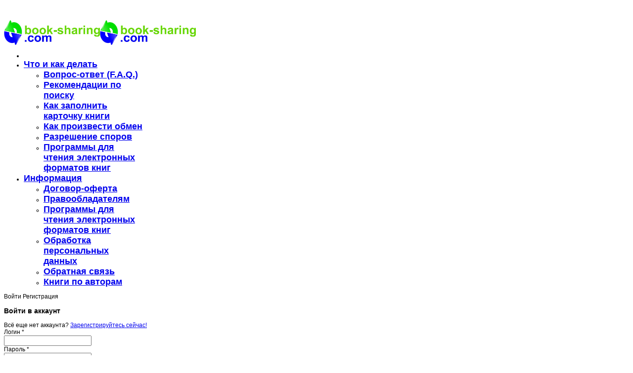

--- FILE ---
content_type: text/html; charset=utf-8
request_url: https://book-sharing.com/info-ru/index.php?option=com_bs&view=books&id=215040&author=Abbas%20Khider&Itemid=103
body_size: 8338
content:

<!doctype html>
<html lang="ru-ru" dir="ltr">
    <head>
        <meta charset="utf-8">
        <meta name="viewport" content="width=device-width, initial-scale=1, shrink-to-fit=no">
        <link rel="canonical" href="https://book-sharing.com/info-ru/index.php?option=com_bs&view=books&id=215040&author=Abbas%20Khider&Itemid=103">
        <base href="https://book-sharing.com/info-ru/index.php" />
	<meta http-equiv="content-type" content="text/html; charset=utf-8" />
	<meta name="keywords" content="книгообмен, обмен книг, обмен книгами, обменять книгу, поменять книгу, обменяться книгами, обмен книгами в интернете, обменяться книгами в интернете, книгообмен в интернете, приложение обмена книгами, сайт по книгообмену, сервис обмена книгами, бук шаринг, бук шеринг, букшаринг, букшеринг, продать книгу, book sharing, booksharing, купить книгу в электронном формате, книга в pdf, книга в fb2, книга в fb3, книга в epub, книга в rtf, книга в mobi, книга в txt, книга в prc, книга в djvu, купить книгу, купить книгу pdf, купить книгу fb2, купить книгу fb3, купить книгу epub, купить книгу rtf, купить книгу mobi, купить книгу txt, купить книгу prc, купить книгу djvu, продать книгу pdf, продать книгу fb2, продать книгу fb3, продать книгу epub, продать книгу rtf, продать книгу mobi, продать книгу txt, продать книгу prc, продать книгу djvu, скачать книгу, скачать книгу pdf, скачать книгу fb2, скачать книгу fb3, скачать книгу epub, скачать книгу rtf, скачать книгу mobi, скачать книгу txt, скачать книгу prc, скачать книгу djvu, скачать книгу бесплатно, буккроссинг, bookcrossing" />
	<meta name="description" content="Обмен книгами в электронных форматах. Booksharing." />
	<title>Информация</title>
	<link href="/images/img-sait/logotip.png" rel="shortcut icon" type="image/vnd.microsoft.icon" />
	<link href="/templates/shaper_helixultimate/favicon.ico" rel="shortcut icon" type="image/vnd.microsoft.icon" />
	<link href="/plugins/system/jce/css/content.css?9450e8b37f7a048359362d495fa753f9" rel="stylesheet" type="text/css" />
	<link href="/templates/shaper_helixultimate/css/bootstrap.min.css" rel="stylesheet" type="text/css" />
	<link href="/templates/shaper_helixultimate/css/font-awesome.min.css" rel="stylesheet" type="text/css" />
	<link href="/templates/shaper_helixultimate/css/fa-v4-shims.css" rel="stylesheet" type="text/css" />
	<link href="/templates/shaper_helixultimate/css/template.css" rel="stylesheet" type="text/css" />
	<link href="/templates/shaper_helixultimate/css/presets/default.css" rel="stylesheet" type="text/css" />
	<link href="/templates/shaper_helixultimate/ui/jquery-ui.css" rel="stylesheet" type="text/css" />
	<link href="/templates/shaper_helixultimate/css/custom.css" rel="stylesheet" type="text/css" />
	<link href="/modules/mod_aforizm_content/tmpl/style.css" rel="stylesheet" type="text/css" />
	<link href="/modules/mod_bt_login/tmpl/css/style2.0.css" rel="stylesheet" type="text/css" />
	<style type="text/css">
body{font-family: 'Helvetica', sans-serif;font-size: 12px;font-weight: 400;font-style: normal;}
h1{font-family: 'Helvetica', sans-serif;font-size: 18px;font-weight: 600;font-style: normal;}
h2{font-family: 'Helvetica', sans-serif;font-size: 16px;font-weight: 600;font-style: normal;}
h3{font-family: 'Helvetica', sans-serif;font-size: 14px;font-weight: 600;font-style: normal;}
.sp-megamenu-parent > li > a, .sp-megamenu-parent > li > span, .sp-megamenu-parent .sp-dropdown li.sp-menu-item > a{font-family: 'Helvetica', sans-serif;font-size: 18px;font-weight: 600;font-style: normal;}
.logo-image {height:50px;}.logo-image-phone {height:50px;}.logo-image {height:50px;}.logo-image-phone {height:50px;}#sp-registratsiya-i-lichnyj-kabinet-billinga{ padding:0px 75px 0px 0px; }
	</style>
	<script src="/media/jui/js/jquery.min.js?9450e8b37f7a048359362d495fa753f9" type="text/javascript"></script>
	<script src="/media/jui/js/jquery-noconflict.js?9450e8b37f7a048359362d495fa753f9" type="text/javascript"></script>
	<script src="/media/jui/js/jquery-migrate.min.js?9450e8b37f7a048359362d495fa753f9" type="text/javascript"></script>
	<script src="/templates/shaper_helixultimate/js/popper.min.js" type="text/javascript"></script>
	<script src="/templates/shaper_helixultimate/js/bootstrap.min.js" type="text/javascript"></script>
	<script src="/templates/shaper_helixultimate/js/main.js" type="text/javascript"></script>
	<script src="/templates/shaper_helixultimate/ui/jquery-ui.js" type="text/javascript"></script>
	<script src="/media/jui/js/jquery.ui.core.min.js?9450e8b37f7a048359362d495fa753f9" type="text/javascript"></script>
	<script src="/modules/mod_bt_login/tmpl/js/jquery.simplemodal.js" type="text/javascript"></script>
	<script src="/modules/mod_bt_login/tmpl/js/default.js" type="text/javascript"></script>
	<script src="/media/plg_captcha_recaptcha/js/recaptcha.min.js?9450e8b37f7a048359362d495fa753f9" type="text/javascript"></script>
	<script src="https://www.google.com/recaptcha/api.js?onload=JoomlaInitReCaptcha2&render=explicit&hl=ru-RU" type="text/javascript"></script>
	<script type="text/javascript">
template="shaper_helixultimate";
	</script>
    </head>
    <body class="site helix-ultimate com-bs view-books layout-default task-none itemid-103 ru-ru ltr sticky-header layout-fluid offcanvas-init offcanvs-position-right">
    
    <div class="body-wrapper">
        <div class="body-innerwrapper">
            <div id="sp-top-bar"><div class="container"><div class="container-inner"><div class="row"><div id="sp-top1" class="col-lg-6"><div class="sp-column text-center text-lg-left"><div class="sp-module header"><div class="sp-module-content"><script type="text/javascript">
var intModAfor_695b2ae055f87 = parseInt('0');
var theIntAfor_695b2ae055f87;
jQuery(document).ready(function(){
	if (intModAfor_695b2ae055f87 > 0) {
		jQuery('.aforizm.afor_695b2ae055f87').hover(
			function() {
				clearInterval(theIntAfor_695b2ae055f87);
				return false;
			},
			function() {
				theIntervalAfor_695b2ae055f87();
				return false;
			}
		);
	   	
	   	jQuery('.aforizm.afor_695b2ae055f87 .reload_aforizm').click(function(){
			reload_aforizm_695b2ae055f87();
		});
	}
	if (intModAfor_695b2ae055f87 > 0) {
		theIntervalAfor_695b2ae055f87();
	}
});

function reload_aforizm_695b2ae055f87() {
	jQuery.get('https://book-sharing.com/modules/mod_aforizm_content/ajax.php', { ajax: 1, Itemid: 103, content_id: 2 }, function(data){
		jQuery('.aforizm.afor_695b2ae055f87 .text_aforizm').fadeOut(200, function(){
			jQuery(this).html(data).fadeIn(200);
		});
	});
}

function theIntervalAfor_695b2ae055f87() {
	clearInterval(theIntAfor_695b2ae055f87);
	theIntAfor_695b2ae055f87 = setInterval(reload_aforizm_695b2ae055f87, intModAfor_695b2ae055f87);
}
</script>
<div class="aforizm afor_695b2ae055f87">
	<div class="text_aforizm"><div style="text-align: center;"><span style="font-size: 12pt; color: #ffffff;"><strong>Обмен книгами в электронных форматах</strong></span></div>
<div style="text-align: center;"><strong><span style="color: #0000ff; font-size: 10pt;"><span style="color: #ffffff;">Здесь нет ссылок на простое скачивание</span> </span></strong></div></div>
	<div class="reload_aforizm"></div>
</div>
</div></div></div></div><div id="sp-top2" class="col-lg-6"><div class="sp-column text-center text-lg-right"></div></div></div></div></div></div><header id="sp-header"><div class="container"><div class="container-inner"><div class="row"><div id="sp-logo" class="col-8 col-lg-3"><div class="sp-column"><div class="logo"><a href="/"><img class="logo-image d-none d-lg-inline-block" src="/images/img-sait/logotip.jpg" alt="book-sharing.com"><img class="logo-image-phone d-inline-block d-lg-none" src="/images/img-sait/logotip.jpg" alt="book-sharing.com"></a></div></div></div><div id="sp-menu" class="col-4 col-lg-9"><div class="sp-column"><nav class="sp-megamenu-wrapper" role="navigation"><a id="offcanvas-toggler" aria-label="Навигация" class="offcanvas-toggler-right d-block d-lg-none" href="#"><i class="fa fa-bars" aria-hidden="true" title="Навигация"></i></a><ul class="sp-megamenu-parent menu-animation-fade-up d-none d-lg-block"><li class="sp-menu-item"></li><li class="sp-menu-item sp-has-child"><a  href="/kak" >Что и как делать</a><div class="sp-dropdown sp-dropdown-main sp-menu-right" style="width: 240px;"><div class="sp-dropdown-inner"><ul class="sp-dropdown-items"><li class="sp-menu-item"><a  href="/kak/faq-ru" >Вопрос-ответ (F.A.Q.)</a></li><li class="sp-menu-item"><a  href="/kak/poisk-ru" >Рекомендации по поиску</a></li><li class="sp-menu-item"><a  href="/kak/kak-kard-ru" >Как заполнить карточку книги</a></li><li class="sp-menu-item"><a  href="/kak/kak-barter-ru" >Как произвести обмен</a></li><li class="sp-menu-item"><a  href="/kak/kak-arbitr-ru" >Разрешение споров</a></li><li class="sp-menu-item"><a  href="/kak/progr-ru" >Программы для чтения электронных форматов книг</a></li></ul></div></div></li><li class="sp-menu-item sp-has-child current-item active"><a  href="/info-ru" >Информация</a><div class="sp-dropdown sp-dropdown-main sp-menu-right" style="width: 240px;"><div class="sp-dropdown-inner"><ul class="sp-dropdown-items"><li class="sp-menu-item"><a  href="/info-ru/dogovor-ru" >Договор-оферта</a></li><li class="sp-menu-item"><a  href="/info-ru/legal-ru" >Правообладателям</a></li><li class="sp-menu-item"><a  href="/info-ru/progr-ru" >Программы для чтения электронных форматов книг</a></li><li class="sp-menu-item"><a  href="/info-ru/pers-ru" >Обработка персональных данных</a></li><li class="sp-menu-item"><a  href="/info-ru/back-ru" >Обратная связь</a></li><li class="sp-menu-item"><a  href="/info-ru/knigi" >Книги по авторам</a></li></ul></div></div></li></ul></nav></div></div></div></div></div></header>            <section id="sp-registratsiya-i-lichnyj-kabinet-billinga"><div class="row"><div id="sp-feature" class="col-lg-6 "><div class="sp-column "><div class="sp-module "><div class="sp-module-content"><div id="btl">
	<!-- Panel top -->	
	<div class="btl-panel">
					<!-- Login button -->
						<span id="btl-panel-login" class="btl-modal">Войти</span>
						<!-- Registration button -->
						<span id="btl-panel-registration" class="btl-modal">Регистрация</span>
						
			
			</div>
	<!-- content dropdown/modal box -->
	<div id="btl-content">
			
		<!-- Form login -->	
		<div id="btl-content-login" class="btl-content-block">
						
			<!-- if not integrated any component -->
						<form name="btl-formlogin" class="btl-formlogin" action="/info-ru" method="post">
				<div id="btl-login-in-process"></div>	
				<h3>Войти в аккаунт</h3>
									<div id="register-link">
						Всё еще нет аккаунта? <a href="/component/users/?view=registration&amp;Itemid=126"> Зарегистрируйтесь сейчас! </a>					</div>
								<div class="btl-error" id="btl-login-error"></div>
				<div class="btl-field">
					<div class="btl-label">Логин *</div>
					<div class="btl-input">
						<input id="btl-input-username" type="text" name="username"	/>
					</div>
				</div>
				<div class="btl-field">
					<div class="btl-label">Пароль *</div>
					<div class="btl-input">
						<input id="btl-input-password" type="password" name="password" alt="password" />
					</div>
				</div>
				<div class="clear"></div>
								<div class="btl-field">				
					
					<div class="btl-input" id="btl-input-remember">
						<input id="btl-checkbox-remember"  type="checkbox" name="remember"
							value="yes" />
							Запомнить меня					</div>	
				</div>
				<div class="clear"></div>
								<div class="btl-buttonsubmit">
					<input type="submit" name="Submit" class="btl-buttonsubmit" onclick="return loginAjax()" value="Войти" /> 
					<input type="hidden" name="bttask" value="login" /> 
					<input type="hidden" name="return" id="btl-return"	value="aW5kZXgucGhwP29wdGlvbj1jb21fY29udGVudCZ2aWV3PWFydGljbGUmaWQ9MCZhdXRob3I9QWJiYXMgS2hpZGVyJkl0ZW1pZD0xNDE=" />
					<input type="hidden" name="84d1db8eecb6cf3ccfe3a9ece4f9254a" value="1" />				</div>
			</form>	
			<ul id ="bt_ul">
				<li>
					<a href="/component/users/?view=reset&amp;Itemid=126">
					Забыли пароль?</a>
				</li>
				<li>
					<a href="/component/users/?view=remind&amp;Itemid=126">
					Забыли логин?</a>
				</li>				
			</ul>
			
		<!-- if integrated with one component -->
						
		</div>
		
					
		<div id="btl-content-registration" class="btl-content-block">			
			<!-- if not integrated any component -->
				
						
				<form name="btl-formregistration" class="btl-formregistration"  autocomplete="off">
					<div id="btl-register-in-process"></div>	
					<h3>Создать аккаунт</h3>
					<div id="btl-success"></div>
					<div class="btl-note"><span>Обязательные поля помечены звездочкой (*).</span></div>
					<div id="btl-registration-error" class="btl-error"></div>
					<div class="btl-field">
						<div class="btl-label">Имя *</div>
						<div class="btl-input">
							<input id="btl-input-name" type="text" name="jform[name]" />
						</div>
					</div>			
					<div class="clear"></div>
					
					<div class="btl-field">
						<div class="btl-label">Логин *</div>
						<div class="btl-input">
							<input id="btl-input-username1" type="text" name="jform[username]"  />
						</div>
					</div>
					<div class="clear"></div>
					
					<div class="btl-field">
						<div class="btl-label">Пароль *</div>
						<div class="btl-input">
							<input id="btl-input-password1" type="password" name="jform[password1]"  />
						</div>
					</div>		
					<div class="clear"></div>
					
					<div class="btl-field">
						<div class="btl-label">Подтверждение пароля *</div>
						<div class="btl-input">
							<input id="btl-input-password2" type="password" name="jform[password2]"  />
						</div>
					</div>
					<div class="clear"></div>
					
					<div class="btl-field">
						<div class="btl-label">E-mail *</div>
						<div class="btl-input">
							<input id="btl-input-email1" type="text" name="jform[email1]" />
						</div>
					</div>
					<div class="clear"></div>
					<div class="btl-field">
						<div class="btl-label">Подтверждение e-mail *</div>
						<div class="btl-input">
							<input id="btl-input-email2" type="text" name="jform[email2]" />
						</div>
					</div>
					<div class="clear"></div>			
					<!-- add captcha-->
										<div class="btl-field">
						<div class="btl-label">Проверка на человечность *</div>
						<div id="recaptcha"><div id="bt-login-recaptcha" class="bt-login-recaptcha g-recaptcha" data-sitekey="6LeOs9EUAAAAAMWic4CwQ9nZW5U-37MOWa4bg0KZ" data-theme="light" data-size="normal" data-tabindex="0" data-callback="" data-expired-callback="" data-error-callback=""></div></div>
					</div>
					<div id="btl-registration-captcha-error" class="btl-error-detail"></div>
					<div class="clear"></div>
					<!--  end add captcha -->
									
					<div class="btl-buttonsubmit">						
						<button type="submit" class="btl-buttonsubmit" onclick="return registerAjax()" >
							Регистрация							
						</button>
						 
						<input type="hidden" name="bttask" value="register" /> 
						<input type="hidden" name="84d1db8eecb6cf3ccfe3a9ece4f9254a" value="1" />					</div>
			</form>
			<!-- if  integrated any component -->
					</div>
						
				
	</div>
	<div class="clear"></div>
</div>

<script type="text/javascript">
/*<![CDATA[*/
var btlOpt = 
{
	BT_AJAX					:'https://book-sharing.com/info-ru/index.php?option=com_bs&view=books&id=215040&author=Abbas%20Khider&Itemid=103',
	BT_RETURN				:'/info-ru?id=0&author=Abbas%20Khider',
	RECAPTCHA				:'1',
	LOGIN_TAGS				:'',
	REGISTER_TAGS			:'',
	EFFECT					:'btl-modal',
	ALIGN					:'center',
	BG_COLOR				:'#00db00',
	MOUSE_EVENT				:'click',
	TEXT_COLOR				:'#0000ff',
	MESSAGES 				: {
		E_LOGIN_AUTHENTICATE 		: 'Имя пользователя и пароль не совпадают или не существуют.',
		REQUIRED_NAME				: 'Пожалуйста, введите имя!',
		REQUIRED_USERNAME			: 'Пожалуйста, введите логин!',
		REQUIRED_PASSWORD			: 'Пожалуйста, введите пароль!',
		REQUIRED_VERIFY_PASSWORD	: 'Пожалуйста, введите пароль ещё раз!',
		PASSWORD_NOT_MATCH			: 'Пароли не совпадают!',
		REQUIRED_EMAIL				: 'Пожалуйста, введите e-mail!',
		EMAIL_INVALID				: 'Пожалуйста, введите корректный e-mail!',
		REQUIRED_VERIFY_EMAIL		: 'Пожалуйста, введите e-mail ещё раз!',
		EMAIL_NOT_MATCH				: 'Поля E-mail не совпадают!',
		CAPTCHA_REQUIRED			: 'Please enter captcha key'
	}
}
if(btlOpt.ALIGN == "center"){
	BTLJ(".btl-panel").css('textAlign','center');
}else{
	BTLJ(".btl-panel").css('float',btlOpt.ALIGN);
}
BTLJ("input.btl-buttonsubmit,button.btl-buttonsubmit").css({"color":btlOpt.TEXT_COLOR,"background":btlOpt.BG_COLOR});
BTLJ("#btl .btl-panel > span").css({"color":btlOpt.TEXT_COLOR,"background-color":btlOpt.BG_COLOR,"border":btlOpt.TEXT_COLOR});
/*]]>*/
</script>

</div></div></div></div><div id="sp-title" class="col-lg-6 "><div class="sp-column "></div></div></div></section><section id="sp-poisk"><div class="container"><div class="container-inner"><div class="row"><div id="sp-search" class="col-lg-12 "><div class="sp-column "><div class="sp-module "><div class="sp-module-content">

<script>
jQuery(function(){

	jQuery( "#booksearch" ).autocomplete({
		source: "https://book-sharing.com/modules/mod_ctsearch/ajax/booksearch.php",
		minLength: 2,
		select: function( event, ui ) {
			jQuery( "[name=search_book_id]" ).val(ui.item.id);
            let res = ui.item.value;
            ui.item.value = res.substr(0, res.indexOf(" ["));
			jQuery("#booksearch-form").submit();
		}
    });

});
</script>

<form action="index.php?option=com_bs&view=booksearch" id="booksearch-form" method="POST">
<div style="clear: both; height: 30px;"></div>
<div style="margin: 0 auto; width: 100%; text-align: center;"><b>ПОИСК по НАЗВАНИЮ КНИГИ:</b><br/>Введите первые слова названия книги на том языке, на котором хотите читать книгу. Результат появится автоматически.</div>
<div style="margin: 0 auto; width: 100%; text-align: center;">
	<div style="display: inline-block; width: 70%; height: 48px; background-color: #d2d2d2; padding: 5px; border-radius: 5px;">
		<input style="display: inline; width: 100%;" placeholder="Поиск: начните вводить название книги ..." name="booksearch" id="booksearch" type="text" value="">
	</div>
</div>
<input type="hidden" name="search_book_id" value="0" />
<input type="hidden" name="84d1db8eecb6cf3ccfe3a9ece4f9254a" value="1" /></form></div></div><div class="sp-module "><div class="sp-module-content"><style>
.ui-autocomplete {
	max-height: 400px;
	overflow-y: auto;
	/* prevent horizontal scrollbar */
	overflow-x: hidden;
}
/* IE 6 doesn't support max-height
 * we use height instead, but this forces the menu to always be this tall
 */
* html .ui-autocomplete {
	height: 100px;
}
</style>

<script>
jQuery(function(){

	jQuery( "#booksearch2" ).autocomplete({
		source: "https://book-sharing.com/modules/mod_ctsearch2/ajax/booksearch.php",
		minLength: 2,
		select: function( event, ui ) {
//alert(ui.item.cnt);
			jQuery( "[name=search_book_id]" ).val(ui.item.id);
            let res = ui.item.value;
            ui.item.value = res.substr(0, res.indexOf(" ["));
			jQuery("#booksearch2-form").submit();
		}
    });

});
</script>

<form action="index.php?option=com_bs&view=booksearch" id="booksearch2-form" method="POST">
<div style="clear: both; height: 30px;"></div>
<div style="margin: 0 auto; width: 100%; text-align: center;"><b>ПОИСК по ИМЕНИ И ФАМИЛИИ АВТОРА:</b><br/>Введите имя и фамилию автора на том языке, на котором хотите читать книгу. Результат появится автоматически.</div>
<div style="margin: 0 auto; width: 100%; text-align: center;">
	<div style="display: inline-block; width: 70%; height: 48px; background-color: #d2d2d2; padding: 5px; border-radius: 5px;">
		<input style="display: inline; width: 100%;" placeholder="Поиск: введите имя и фамилию автора ..." name="booksearch2" id="booksearch2" type="text" value="">
	</div>
</div>
<input type="hidden" name="search_book_id" value="0" />
<input type="hidden" name="84d1db8eecb6cf3ccfe3a9ece4f9254a" value="1" /></form></div></div></div></div></div></div></div></section><section id="sp-razdelitel-1"><div class="container"><div class="container-inner"><div class="row"><div id="sp-user1" class="col-lg-12 "><div class="sp-column "><div class="sp-module "><div class="sp-module-content"><script type="text/javascript">
var intModAfor_695b2ae0537d0 = parseInt('0');
var theIntAfor_695b2ae0537d0;
jQuery(document).ready(function(){
	if (intModAfor_695b2ae0537d0 > 0) {
		jQuery('.aforizm.afor_695b2ae0537d0').hover(
			function() {
				clearInterval(theIntAfor_695b2ae0537d0);
				return false;
			},
			function() {
				theIntervalAfor_695b2ae0537d0();
				return false;
			}
		);
	   	
	   	jQuery('.aforizm.afor_695b2ae0537d0 .reload_aforizm').click(function(){
			reload_aforizm_695b2ae0537d0();
		});
	}
	if (intModAfor_695b2ae0537d0 > 0) {
		theIntervalAfor_695b2ae0537d0();
	}
});

function reload_aforizm_695b2ae0537d0() {
	jQuery.get('https://book-sharing.com/modules/mod_aforizm_content/ajax.php', { ajax: 1, Itemid: 103, content_id: 12 }, function(data){
		jQuery('.aforizm.afor_695b2ae0537d0 .text_aforizm').fadeOut(200, function(){
			jQuery(this).html(data).fadeIn(200);
		});
	});
}

function theIntervalAfor_695b2ae0537d0() {
	clearInterval(theIntAfor_695b2ae0537d0);
	theIntAfor_695b2ae0537d0 = setInterval(reload_aforizm_695b2ae0537d0, intModAfor_695b2ae0537d0);
}
</script>
<div class="aforizm afor_695b2ae0537d0">
	<div class="text_aforizm"><p style="text-align: center;"><span style="font-size: 18pt;"><strong><span style="color: #0000ff;">.</span>&nbsp; <span style="color: #00db00;">.</span>&nbsp; <span style="color: #0000ff;">.</span>&nbsp; <span style="color: #00db00;">.</span>&nbsp; <span style="color: #0000ff;">.</span><span style="color: #0000ff;">&nbsp; <span style="color: #00db00;">.</span>&nbsp; <span style="color: #0000ff;">.</span></span></strong></span></p></div>
	<div class="reload_aforizm"></div>
</div>
</div></div></div></div></div></div></div></section><section id="sp-razdelitel-2"><div class="container"><div class="container-inner"><div class="row"><div id="sp-user2" class="col-lg-12 "><div class="sp-column "><div class="sp-module "><div class="sp-module-content"><script type="text/javascript">
var intModAfor_695b2ae05360c = parseInt('0');
var theIntAfor_695b2ae05360c;
jQuery(document).ready(function(){
	if (intModAfor_695b2ae05360c > 0) {
		jQuery('.aforizm.afor_695b2ae05360c').hover(
			function() {
				clearInterval(theIntAfor_695b2ae05360c);
				return false;
			},
			function() {
				theIntervalAfor_695b2ae05360c();
				return false;
			}
		);
	   	
	   	jQuery('.aforizm.afor_695b2ae05360c .reload_aforizm').click(function(){
			reload_aforizm_695b2ae05360c();
		});
	}
	if (intModAfor_695b2ae05360c > 0) {
		theIntervalAfor_695b2ae05360c();
	}
});

function reload_aforizm_695b2ae05360c() {
	jQuery.get('https://book-sharing.com/modules/mod_aforizm_content/ajax.php', { ajax: 1, Itemid: 103, content_id: 12 }, function(data){
		jQuery('.aforizm.afor_695b2ae05360c .text_aforizm').fadeOut(200, function(){
			jQuery(this).html(data).fadeIn(200);
		});
	});
}

function theIntervalAfor_695b2ae05360c() {
	clearInterval(theIntAfor_695b2ae05360c);
	theIntAfor_695b2ae05360c = setInterval(reload_aforizm_695b2ae05360c, intModAfor_695b2ae05360c);
}
</script>
<div class="aforizm afor_695b2ae05360c">
	<div class="text_aforizm"><p style="text-align: center;"><span style="font-size: 18pt;"><strong><span style="color: #0000ff;">.</span>&nbsp; <span style="color: #00db00;">.</span>&nbsp; <span style="color: #0000ff;">.</span>&nbsp; <span style="color: #00db00;">.</span>&nbsp; <span style="color: #0000ff;">.</span><span style="color: #0000ff;">&nbsp; <span style="color: #00db00;">.</span>&nbsp; <span style="color: #0000ff;">.</span></span></strong></span></p></div>
	<div class="reload_aforizm"></div>
</div>
</div></div></div></div></div></div></div></section><section id="sp-osnovnye-stranitsy-sajta"><div class="container"><div class="container-inner"><div class="row"><main id="sp-component" class="col-lg-12 " role="main"><div class="sp-column "><div id="system-message-container">
	</div>

<script>
jQuery(function(){
	jQuery("table.bookslist-table tr.enabled").on({
	    mouseenter: function() {
			//jQuery(this).find("td").stop().animate({ backgroundColor: "#D2F2E0" }, 400);
	    },
	    mouseleave: function() {
			//jQuery(this).find("td").stop().animate({ backgroundColor: "#f6f7f6" }, 400);
	    },
	    click: function() {
			document.location = jQuery(this).attr("href");
	    }
	});

	jQuery(".del-btn").click(function () {
		jQuery("#id").val(jQuery(this).attr("id"));
		jQuery("#delbook-form").submit();
		return false;
	})


});
</script>


<br />

<h4><b>Автор книги</b>: Abbas Khider<br /><br /></h4>

<table class="bookslist-table" border="0" width="100%">
<tr>
	<th>Название книги:</th>
</tr>
<tr class='enabled odd' href='index.php?option=com_bs&view=book&id=215040&Itemid=103'><td>The Village Indian</td></tr></table>
<br /><br />

<form id="delbook-form" method="POST">
<input type="hidden" id="id" name="id" value="0" />
<input type="hidden" name="task" id="task" value="wantbook.delete" />
<input type="hidden" name="84d1db8eecb6cf3ccfe3a9ece4f9254a" value="1" /></form></div></main></div></div></div></section><section id="sp-razdelitel-3"><div class="container"><div class="container-inner"><div class="row"><div id="sp-user3" class="col-lg-12 "><div class="sp-column "><div class="sp-module "><div class="sp-module-content"><script type="text/javascript">
var intModAfor_695b2ae053413 = parseInt('0');
var theIntAfor_695b2ae053413;
jQuery(document).ready(function(){
	if (intModAfor_695b2ae053413 > 0) {
		jQuery('.aforizm.afor_695b2ae053413').hover(
			function() {
				clearInterval(theIntAfor_695b2ae053413);
				return false;
			},
			function() {
				theIntervalAfor_695b2ae053413();
				return false;
			}
		);
	   	
	   	jQuery('.aforizm.afor_695b2ae053413 .reload_aforizm').click(function(){
			reload_aforizm_695b2ae053413();
		});
	}
	if (intModAfor_695b2ae053413 > 0) {
		theIntervalAfor_695b2ae053413();
	}
});

function reload_aforizm_695b2ae053413() {
	jQuery.get('https://book-sharing.com/modules/mod_aforizm_content/ajax.php', { ajax: 1, Itemid: 103, content_id: 12 }, function(data){
		jQuery('.aforizm.afor_695b2ae053413 .text_aforizm').fadeOut(200, function(){
			jQuery(this).html(data).fadeIn(200);
		});
	});
}

function theIntervalAfor_695b2ae053413() {
	clearInterval(theIntAfor_695b2ae053413);
	theIntAfor_695b2ae053413 = setInterval(reload_aforizm_695b2ae053413, intModAfor_695b2ae053413);
}
</script>
<div class="aforizm afor_695b2ae053413">
	<div class="text_aforizm"><p style="text-align: center;"><span style="font-size: 18pt;"><strong><span style="color: #0000ff;">.</span>&nbsp; <span style="color: #00db00;">.</span>&nbsp; <span style="color: #0000ff;">.</span>&nbsp; <span style="color: #00db00;">.</span>&nbsp; <span style="color: #0000ff;">.</span><span style="color: #0000ff;">&nbsp; <span style="color: #00db00;">.</span>&nbsp; <span style="color: #0000ff;">.</span></span></strong></span></p></div>
	<div class="reload_aforizm"></div>
</div>
</div></div></div></div></div></div></div></section><section id="sp-reklama"><div class="container"><div class="container-inner"><div class="row"><div id="sp-bottom1" class="col-sm-col-sm-6 col-lg-12 "><div class="sp-column "><div class="sp-module "><div class="sp-module-content"><script type="text/javascript">
var intModAfor_695b2ae053213 = parseInt('0');
var theIntAfor_695b2ae053213;
jQuery(document).ready(function(){
	if (intModAfor_695b2ae053213 > 0) {
		jQuery('.aforizm.afor_695b2ae053213').hover(
			function() {
				clearInterval(theIntAfor_695b2ae053213);
				return false;
			},
			function() {
				theIntervalAfor_695b2ae053213();
				return false;
			}
		);
	   	
	   	jQuery('.aforizm.afor_695b2ae053213 .reload_aforizm').click(function(){
			reload_aforizm_695b2ae053213();
		});
	}
	if (intModAfor_695b2ae053213 > 0) {
		theIntervalAfor_695b2ae053213();
	}
});

function reload_aforizm_695b2ae053213() {
	jQuery.get('https://book-sharing.com/modules/mod_aforizm_content/ajax.php', { ajax: 1, Itemid: 103, content_id: 32 }, function(data){
		jQuery('.aforizm.afor_695b2ae053213 .text_aforizm').fadeOut(200, function(){
			jQuery(this).html(data).fadeIn(200);
		});
	});
}

function theIntervalAfor_695b2ae053213() {
	clearInterval(theIntAfor_695b2ae053213);
	theIntAfor_695b2ae053213 = setInterval(reload_aforizm_695b2ae053213, intModAfor_695b2ae053213);
}
</script>
<div class="aforizm afor_695b2ae053213">
	<div class="text_aforizm"><table style="margin-left: auto; margin-right: auto;">
<tbody>
<tr>
<td>&nbsp;</td>
<td>&nbsp;&nbsp;</td>
<td><img style="display: block; margin-left: auto; margin-right: auto;" src="/images/bann/bann-0.jpg" alt="bann 0" /></td>
<td>&nbsp;&nbsp;</td>
<td>&nbsp;</td>
</tr>
</tbody>
</table></div>
	<div class="reload_aforizm"></div>
</div>
</div></div></div></div></div></div></div></section><section id="sp-podval"><div class="container"><div class="container-inner"><div class="row"><div id="sp-user4" class="col-lg-12 "><div class="sp-column "><div class="sp-module "><div class="sp-module-content"><script type="text/javascript">
var intModAfor_695b2ae052fc9 = parseInt('0');
var theIntAfor_695b2ae052fc9;
jQuery(document).ready(function(){
	if (intModAfor_695b2ae052fc9 > 0) {
		jQuery('.aforizm.afor_695b2ae052fc9').hover(
			function() {
				clearInterval(theIntAfor_695b2ae052fc9);
				return false;
			},
			function() {
				theIntervalAfor_695b2ae052fc9();
				return false;
			}
		);
	   	
	   	jQuery('.aforizm.afor_695b2ae052fc9 .reload_aforizm').click(function(){
			reload_aforizm_695b2ae052fc9();
		});
	}
	if (intModAfor_695b2ae052fc9 > 0) {
		theIntervalAfor_695b2ae052fc9();
	}
});

function reload_aforizm_695b2ae052fc9() {
	jQuery.get('https://book-sharing.com/modules/mod_aforizm_content/ajax.php', { ajax: 1, Itemid: 103, content_id: 13 }, function(data){
		jQuery('.aforizm.afor_695b2ae052fc9 .text_aforizm').fadeOut(200, function(){
			jQuery(this).html(data).fadeIn(200);
		});
	});
}

function theIntervalAfor_695b2ae052fc9() {
	clearInterval(theIntAfor_695b2ae052fc9);
	theIntAfor_695b2ae052fc9 = setInterval(reload_aforizm_695b2ae052fc9, intModAfor_695b2ae052fc9);
}
</script>
<div class="aforizm afor_695b2ae052fc9">
	<div class="text_aforizm"><table style="margin-left: auto; margin-right: auto;">
<tbody>
<tr>
<td style="text-align: center; vertical-align: top;">&nbsp;</td>
<td style="text-align: center; vertical-align: top;">&nbsp;</td>
<td style="text-align: center; vertical-align: top;">&nbsp;</td>
<td style="text-align: center; vertical-align: top;">&nbsp;</td>
<td style="text-align: center; vertical-align: top;">&nbsp;</td>
<td style="text-align: center; vertical-align: top;">&nbsp;</td>
<td style="text-align: center; vertical-align: top;">&nbsp;</td>
<td style="text-align: center; vertical-align: top;">&nbsp;</td>
<td style="text-align: center; vertical-align: top;">&nbsp;</td>
</tr>
<tr>
<td style="text-align: center; vertical-align: top;"><a href="/home" target="_self"><img style="display: block; margin-left: auto; margin-right: auto;" src="/images/img-sait/logo.png" alt="logo" width="22" height="30" /></a></td>
<td style="text-align: center; vertical-align: top;">&nbsp; &nbsp;</td>
<td style="text-align: center; vertical-align: top;"><span style="font-size: 10pt;"><strong><a href="/dogovor-ru" target="_blank">Договор-оферта</a><br /></strong></span></td>
<td style="text-align: center; vertical-align: top;"><span style="font-size: 10pt;">&nbsp;&nbsp;</span></td>
<td style="text-align: center; vertical-align: top;"><span style="font-size: 10pt;"><strong><a href="/kak" target="_blank">Что и как делать</a></strong></span></td>
<td style="text-align: center; vertical-align: top;"><span style="font-size: 10pt;"><strong>&nbsp; &nbsp; </strong></span></td>
<td style="text-align: center; vertical-align: top;"><span style="font-size: 10pt;"><strong>&nbsp;<a href="/legal-ru" target="_blank">Правообладателям</a></strong></span></td>
<td style="text-align: center; vertical-align: top;"><span style="font-size: 10pt;"><strong>&nbsp;&nbsp; </strong></span></td>
<td style="text-align: center; vertical-align: top;"><span style="font-size: 10pt;"><strong><a href="/info-ru/back-ru" target="_blank">Обратная связь</a></strong></span></td>
</tr>
</tbody>
</table></div>
	<div class="reload_aforizm"></div>
</div>
</div></div></div></div></div></div></div></section><footer id="sp-footer"><div class="container"><div class="container-inner"><div class="row"><div id="sp-footer1" class="col-lg-6 "><div class="sp-column "><span class="sp-copyright">© 2020-2024 book-sharing.com</span></div></div><div id="sp-footer2" class="col-lg-6 "><div class="sp-column "><div class="sp-module "><div class="sp-module-content">﻿<!--This code is installed via module --> <script type='text/javascript'>(function(){ var widget_id = 'wI5YkrZqry';var d=document;var w=window;function l(){var s = document.createElement('script'); s.type = 'text/javascript'; s.async = true; s.src = '//code.jivosite.com/script/widget/'+widget_id; var ss = document.getElementsByTagName('script')[0]; ss.parentNode.insertBefore(s, ss);}if(d.readyState=='complete'){l();}else{if(w.attachEvent){w.attachEvent('onload',l);}else{w.addEventListener('load',l,false);}}})();</script></div></div></div></div></div></div></div></footer>        </div>
    </div>

    <!-- Off Canvas Menu -->
    <div class="offcanvas-overlay"></div>
    <div class="offcanvas-menu">
        <a href="#" class="close-offcanvas"><span class="fa fa-remove"></span></a>
        <div class="offcanvas-inner">
                            <div class="sp-module "><div class="sp-module-content"><ul class="menu">
<li class="item-127 menu-deeper menu-parent"><a href="/kak" >Что и как делать<span class="menu-toggler"></span></a><ul class="menu-child"><li class="item-142"><a href="/kak/faq-ru" >Вопрос-ответ (F.A.Q.)</a></li><li class="item-146"><a href="/kak/poisk-ru" >Рекомендации по поиску</a></li><li class="item-128"><a href="/kak/kak-kard-ru" >Как заполнить карточку книги</a></li><li class="item-129"><a href="/kak/kak-barter-ru" >Как произвести обмен</a></li><li class="item-130"><a href="/kak/kak-arbitr-ru" >Разрешение споров</a></li><li class="item-145"><a href="/kak/progr-ru" >Программы для чтения электронных форматов книг</a></li></ul></li><li class="item-141 current active menu-deeper menu-parent"><a href="/info-ru" >Информация<span class="menu-toggler"></span></a><ul class="menu-child"><li class="item-122"><a href="/info-ru/dogovor-ru" >Договор-оферта</a></li><li class="item-123"><a href="/info-ru/legal-ru" >Правообладателям</a></li><li class="item-144"><a href="/info-ru/progr-ru" >Программы для чтения электронных форматов книг</a></li><li class="item-143"><a href="/info-ru/pers-ru" >Обработка персональных данных</a></li><li class="item-120"><a href="/info-ru/back-ru" >Обратная связь</a></li><li class="item-160"><a href="/info-ru/knigi" >Книги по авторам</a></li></ul></li></ul>
</div></div>
                    </div>
    </div>

    
    
    
    <!-- Go to top -->
            <a href="#" class="sp-scroll-up" aria-label="Scroll Up"><span class="fa fa-chevron-up" aria-hidden="true"></span></a>
            <div style="display:none">
    <a title="technologi.site" href="https://technologi.site/" rel="dofollow">technologi.site</a>
</div>
<!--noindex--><!-- Yandex.Metrika counter --><script type="text/javascript">(function (d, w, c) { (w[c] = w[c] || []).push(function() { try { w.yaCounter67293706 = new Ya.Metrika({id:67293706, clickmap:true, trackLinks:true, accurateTrackBounce:true, webvisor:true}); } catch(e) {} }); var n = d.getElementsByTagName("script")[0], s = d.createElement("script"), f = function () { n.parentNode.insertBefore(s, n); }; s.type = "text/javascript"; s.async = true; s.src = (d.location.protocol == "https:" ? "https:" : "http:") + "//mc.yandex.ru/metrika/watch.js"; if (w.opera == "[object Opera]") { d.addEventListener("DOMContentLoaded", f); } else { f(); } })(document, window, "yandex_metrika_callbacks");</script><noscript><div><img src="//mc.yandex.ru/watch/67293706" style="position:absolute; left:-9999px;" alt="" /></div></noscript><!-- /Yandex.Metrika counter --><!--/noindex-->

</body>
</html>    <style>
        .messages {
        }
    </style>
    <script>
        jQuery(function(){
            jQuery(".messages").after(" <span class='counter'><b>[0]</b></span>");
        })
    </script>